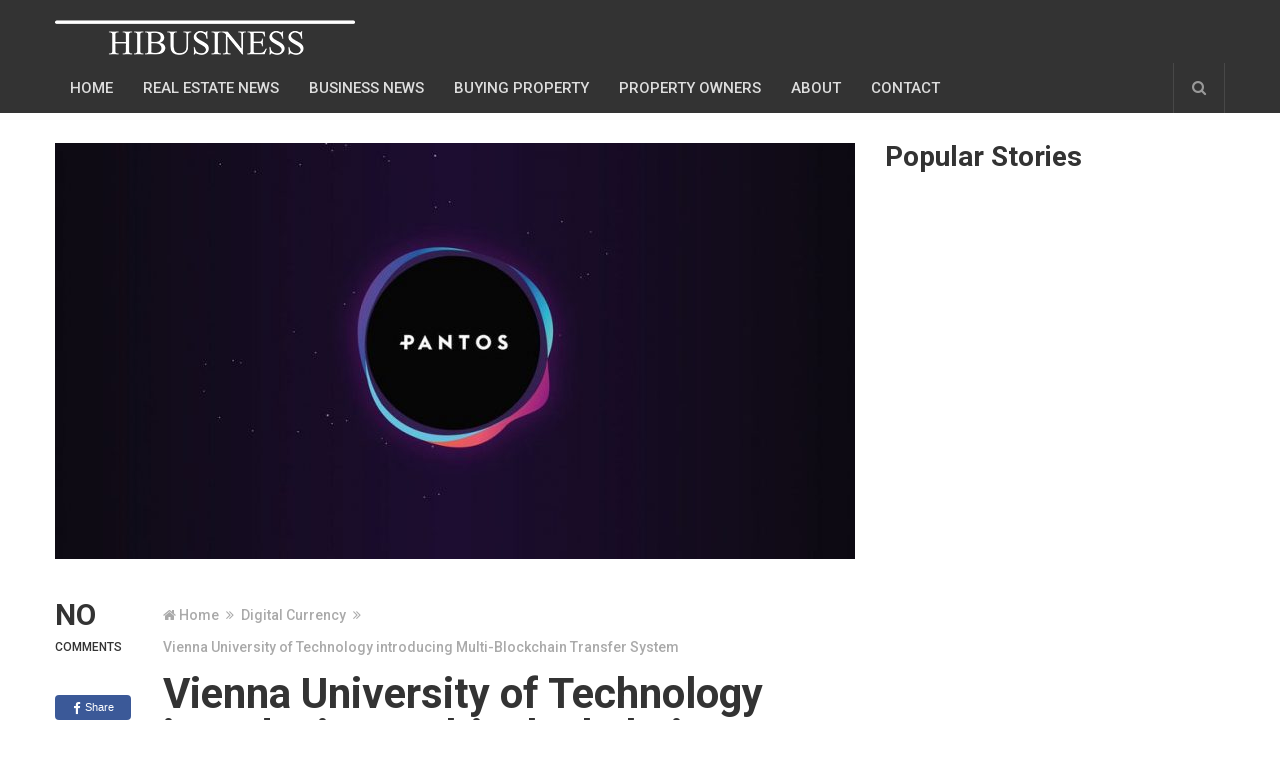

--- FILE ---
content_type: text/html; charset=UTF-8
request_url: https://hibusiness.ca/2018/03/16/vienna-university-of-technology-introducing-multi-blockchain-transfer-system/
body_size: 13656
content:
<!DOCTYPE html>
<html class="no-js" lang="en-US" prefix="og: https://ogp.me/ns#">
<head itemscope itemtype="http://schema.org/WebSite">
	<meta charset="UTF-8">
	<!-- Always force latest IE rendering engine (even in intranet) & Chrome Frame -->
	<!--[if IE ]>
	<meta http-equiv="X-UA-Compatible" content="IE=edge,chrome=1">
	<![endif]-->
	<link rel="profile" href="http://gmpg.org/xfn/11"/>
	
        
        
        
                    <meta name="viewport" content="width=device-width, initial-scale=1">
            <meta name="apple-mobile-web-app-capable" content="yes">
            <meta name="apple-mobile-web-app-status-bar-style" content="black">
        
        
        <meta itemprop="name" content="HiBusiness"/>
        <meta itemprop="url" content="https://hibusiness.ca"/>

                                                <meta itemprop="creator accountablePerson" content="Patience Loum"/>
                    	<link rel="pingback" href="https://hibusiness.ca/xmlrpc.php"/>
	<title>Vienna University of Technology introducing Multi-Blockchain Transfer System | HiBusiness</title>

		<!-- All in One SEO 4.1.3.4 -->
		<meta name="description" content="In a report according to Cointelegraph auf Deutsch on March 7, an Australian platform for cryptocurrencies named Bitpanda is in partners with the Vienna University of Technology to create an open-source platform called “Pantos” for real-time arbitrage trading between different Blockchain Tokens. In partnership with the Vienna University of Technology, researchers from the Research Institute for Future Cryptoeconomics (RIAT) in Austria are also participating in the project. This platform dubbed “Pantos” and is looking forward to solving the problems if the increasing fragmentation of Blockchain tokens and to allow “worthwhile transfers of tokens over several blockchains” for the first time,"/>
		<link rel="canonical" href="https://hibusiness.ca/2018/03/16/vienna-university-of-technology-introducing-multi-blockchain-transfer-system/"/>
		<meta property="og:site_name" content="HiBusiness | Canada&#039;s Business and Real Estate News Magazine"/>
		<meta property="og:type" content="article"/>
		<meta property="og:title" content="Vienna University of Technology introducing Multi-Blockchain Transfer System | HiBusiness"/>
		<meta property="og:description" content="In a report according to Cointelegraph auf Deutsch on March 7, an Australian platform for cryptocurrencies named Bitpanda is in partners with the Vienna University of Technology to create an open-source platform called “Pantos” for real-time arbitrage trading between different Blockchain Tokens. In partnership with the Vienna University of Technology, researchers from the Research Institute for Future Cryptoeconomics (RIAT) in Austria are also participating in the project. This platform dubbed “Pantos” and is looking forward to solving the problems if the increasing fragmentation of Blockchain tokens and to allow “worthwhile transfers of tokens over several blockchains” for the first time,"/>
		<meta property="og:url" content="https://hibusiness.ca/2018/03/16/vienna-university-of-technology-introducing-multi-blockchain-transfer-system/"/>
		<meta property="article:published_time" content="2018-03-16T16:27:47Z"/>
		<meta property="article:modified_time" content="2018-03-16T16:27:47Z"/>
		<meta name="twitter:card" content="summary"/>
		<meta name="twitter:domain" content="hibusiness.ca"/>
		<meta name="twitter:title" content="Vienna University of Technology introducing Multi-Blockchain Transfer System | HiBusiness"/>
		<meta name="twitter:description" content="In a report according to Cointelegraph auf Deutsch on March 7, an Australian platform for cryptocurrencies named Bitpanda is in partners with the Vienna University of Technology to create an open-source platform called “Pantos” for real-time arbitrage trading between different Blockchain Tokens. In partnership with the Vienna University of Technology, researchers from the Research Institute for Future Cryptoeconomics (RIAT) in Austria are also participating in the project. This platform dubbed “Pantos” and is looking forward to solving the problems if the increasing fragmentation of Blockchain tokens and to allow “worthwhile transfers of tokens over several blockchains” for the first time,"/>
		<script type="application/ld+json" class="aioseo-schema">
			{"@context":"https:\/\/schema.org","@graph":[{"@type":"WebSite","@id":"https:\/\/hibusiness.ca\/#website","url":"https:\/\/hibusiness.ca\/","name":"HiBusiness","description":"Canada's Business and Real Estate News Magazine","publisher":{"@id":"https:\/\/hibusiness.ca\/#organization"}},{"@type":"Organization","@id":"https:\/\/hibusiness.ca\/#organization","name":"HiBusiness","url":"https:\/\/hibusiness.ca\/"},{"@type":"BreadcrumbList","@id":"https:\/\/hibusiness.ca\/2018\/03\/16\/vienna-university-of-technology-introducing-multi-blockchain-transfer-system\/#breadcrumblist","itemListElement":[{"@type":"ListItem","@id":"https:\/\/hibusiness.ca\/#listItem","position":"1","item":{"@type":"WebPage","@id":"https:\/\/hibusiness.ca\/","name":"Home","description":"Get the latest Canada Real Estate News and Scoops from Expert Estate Agents from top cities like Toronto, Vancouver, Ottawa, Montreal, Calgary, Edmonton, Victoria and...","url":"https:\/\/hibusiness.ca\/"},"nextItem":"https:\/\/hibusiness.ca\/2018\/#listItem"},{"@type":"ListItem","@id":"https:\/\/hibusiness.ca\/2018\/#listItem","position":"2","item":{"@type":"WebPage","@id":"https:\/\/hibusiness.ca\/2018\/","name":"2018","url":"https:\/\/hibusiness.ca\/2018\/"},"nextItem":"https:\/\/hibusiness.ca\/2018\/03\/#listItem","previousItem":"https:\/\/hibusiness.ca\/#listItem"},{"@type":"ListItem","@id":"https:\/\/hibusiness.ca\/2018\/03\/#listItem","position":"3","item":{"@type":"WebPage","@id":"https:\/\/hibusiness.ca\/2018\/03\/","name":"March","url":"https:\/\/hibusiness.ca\/2018\/03\/"},"nextItem":"https:\/\/hibusiness.ca\/2018\/03\/16\/#listItem","previousItem":"https:\/\/hibusiness.ca\/2018\/#listItem"},{"@type":"ListItem","@id":"https:\/\/hibusiness.ca\/2018\/03\/16\/#listItem","position":"4","item":{"@type":"WebPage","@id":"https:\/\/hibusiness.ca\/2018\/03\/16\/","name":"16","url":"https:\/\/hibusiness.ca\/2018\/03\/16\/"},"nextItem":"https:\/\/hibusiness.ca\/2018\/03\/16\/vienna-university-of-technology-introducing-multi-blockchain-transfer-system\/#listItem","previousItem":"https:\/\/hibusiness.ca\/2018\/03\/#listItem"},{"@type":"ListItem","@id":"https:\/\/hibusiness.ca\/2018\/03\/16\/vienna-university-of-technology-introducing-multi-blockchain-transfer-system\/#listItem","position":"5","item":{"@type":"WebPage","@id":"https:\/\/hibusiness.ca\/2018\/03\/16\/vienna-university-of-technology-introducing-multi-blockchain-transfer-system\/","name":"Vienna University of Technology introducing Multi-Blockchain Transfer System","description":"In a report according to Cointelegraph auf Deutsch on March 7, an Australian platform for cryptocurrencies named Bitpanda is in partners with the Vienna University of Technology to create an open-source platform called \u201cPantos\u201d for real-time arbitrage trading between different Blockchain Tokens. In partnership with the Vienna University of Technology, researchers from the Research Institute for Future Cryptoeconomics (RIAT) in Austria are also participating in the project. This platform dubbed \u201cPantos\u201d and is looking forward to solving the problems if the increasing fragmentation of Blockchain tokens and to allow \u201cworthwhile transfers of tokens over several blockchains\u201d for the first time,","url":"https:\/\/hibusiness.ca\/2018\/03\/16\/vienna-university-of-technology-introducing-multi-blockchain-transfer-system\/"},"previousItem":"https:\/\/hibusiness.ca\/2018\/03\/16\/#listItem"}]},{"@type":"Person","@id":"https:\/\/hibusiness.ca\/author\/patience\/#author","url":"https:\/\/hibusiness.ca\/author\/patience\/","name":"Patience Loum","image":{"@type":"ImageObject","@id":"https:\/\/hibusiness.ca\/2018\/03\/16\/vienna-university-of-technology-introducing-multi-blockchain-transfer-system\/#authorImage","url":"https:\/\/secure.gravatar.com\/avatar\/ce37e5b443e668542f36de331f11eb25?s=96&d=mm&r=g","width":"96","height":"96","caption":"Patience Loum"}},{"@type":"WebPage","@id":"https:\/\/hibusiness.ca\/2018\/03\/16\/vienna-university-of-technology-introducing-multi-blockchain-transfer-system\/#webpage","url":"https:\/\/hibusiness.ca\/2018\/03\/16\/vienna-university-of-technology-introducing-multi-blockchain-transfer-system\/","name":"Vienna University of Technology introducing Multi-Blockchain Transfer System | HiBusiness","description":"In a report according to Cointelegraph auf Deutsch on March 7, an Australian platform for cryptocurrencies named Bitpanda is in partners with the Vienna University of Technology to create an open-source platform called \u201cPantos\u201d for real-time arbitrage trading between different Blockchain Tokens. In partnership with the Vienna University of Technology, researchers from the Research Institute for Future Cryptoeconomics (RIAT) in Austria are also participating in the project. This platform dubbed \u201cPantos\u201d and is looking forward to solving the problems if the increasing fragmentation of Blockchain tokens and to allow \u201cworthwhile transfers of tokens over several blockchains\u201d for the first time,","inLanguage":"en-US","isPartOf":{"@id":"https:\/\/hibusiness.ca\/#website"},"breadcrumb":{"@id":"https:\/\/hibusiness.ca\/2018\/03\/16\/vienna-university-of-technology-introducing-multi-blockchain-transfer-system\/#breadcrumblist"},"author":"https:\/\/hibusiness.ca\/author\/patience\/#author","creator":"https:\/\/hibusiness.ca\/author\/patience\/#author","image":{"@type":"ImageObject","@id":"https:\/\/hibusiness.ca\/#mainImage","url":"https:\/\/hibusiness.ca\/wp-content\/uploads\/2018\/03\/1_m4ulH_JAJyoXYHn2j0WRLg.jpeg","width":"1200","height":"511"},"primaryImageOfPage":{"@id":"https:\/\/hibusiness.ca\/2018\/03\/16\/vienna-university-of-technology-introducing-multi-blockchain-transfer-system\/#mainImage"},"datePublished":"2018-03-16T16:27:47+00:00","dateModified":"2018-03-16T16:27:47+00:00"},{"@type":"Article","@id":"https:\/\/hibusiness.ca\/2018\/03\/16\/vienna-university-of-technology-introducing-multi-blockchain-transfer-system\/#article","name":"Vienna University of Technology introducing Multi-Blockchain Transfer System | HiBusiness","description":"In a report according to Cointelegraph auf Deutsch on March 7, an Australian platform for cryptocurrencies named Bitpanda is in partners with the Vienna University of Technology to create an open-source platform called \u201cPantos\u201d for real-time arbitrage trading between different Blockchain Tokens. In partnership with the Vienna University of Technology, researchers from the Research Institute for Future Cryptoeconomics (RIAT) in Austria are also participating in the project. This platform dubbed \u201cPantos\u201d and is looking forward to solving the problems if the increasing fragmentation of Blockchain tokens and to allow \u201cworthwhile transfers of tokens over several blockchains\u201d for the first time,","headline":"Vienna University of Technology introducing Multi-Blockchain Transfer System","author":{"@id":"https:\/\/hibusiness.ca\/author\/patience\/#author"},"publisher":{"@id":"https:\/\/hibusiness.ca\/#organization"},"datePublished":"2018-03-16T16:27:47+00:00","dateModified":"2018-03-16T16:27:47+00:00","articleSection":"Digital Currency","mainEntityOfPage":{"@id":"https:\/\/hibusiness.ca\/2018\/03\/16\/vienna-university-of-technology-introducing-multi-blockchain-transfer-system\/#webpage"},"isPartOf":{"@id":"https:\/\/hibusiness.ca\/2018\/03\/16\/vienna-university-of-technology-introducing-multi-blockchain-transfer-system\/#webpage"},"image":{"@type":"ImageObject","@id":"https:\/\/hibusiness.ca\/#articleImage","url":"https:\/\/hibusiness.ca\/wp-content\/uploads\/2018\/03\/1_m4ulH_JAJyoXYHn2j0WRLg.jpeg","width":"1200","height":"511"}}]}
		</script>
		<!-- All in One SEO -->

<script type="text/javascript">document.documentElement.className=document.documentElement.className.replace(/\bno-js\b/,'js');</script><link rel='dns-prefetch' href='//secure.gravatar.com'/>
<link rel='dns-prefetch' href='//s.w.org'/>
<link rel="alternate" type="application/rss+xml" title="HiBusiness &raquo; Feed" href="https://hibusiness.ca/feed/"/>
<link rel="alternate" type="application/rss+xml" title="HiBusiness &raquo; Comments Feed" href="https://hibusiness.ca/comments/feed/"/>
<link rel="alternate" type="application/rss+xml" title="HiBusiness &raquo; Vienna University of Technology introducing Multi-Blockchain Transfer System Comments Feed" href="https://hibusiness.ca/2018/03/16/vienna-university-of-technology-introducing-multi-blockchain-transfer-system/feed/"/>
		<script type="text/javascript">window._wpemojiSettings={"baseUrl":"https:\/\/s.w.org\/images\/core\/emoji\/12.0.0-1\/72x72\/","ext":".png","svgUrl":"https:\/\/s.w.org\/images\/core\/emoji\/12.0.0-1\/svg\/","svgExt":".svg","source":{"concatemoji":"https:\/\/hibusiness.ca\/wp-includes\/js\/wp-emoji-release.min.js"}};!function(e,a,t){var n,r,o,i=a.createElement("canvas"),p=i.getContext&&i.getContext("2d");function s(e,t){var a=String.fromCharCode;p.clearRect(0,0,i.width,i.height),p.fillText(a.apply(this,e),0,0);e=i.toDataURL();return p.clearRect(0,0,i.width,i.height),p.fillText(a.apply(this,t),0,0),e===i.toDataURL()}function c(e){var t=a.createElement("script");t.src=e,t.defer=t.type="text/javascript",a.getElementsByTagName("head")[0].appendChild(t)}for(o=Array("flag","emoji"),t.supports={everything:!0,everythingExceptFlag:!0},r=0;r<o.length;r++)t.supports[o[r]]=function(e){if(!p||!p.fillText)return!1;switch(p.textBaseline="top",p.font="600 32px Arial",e){case"flag":return s([127987,65039,8205,9895,65039],[127987,65039,8203,9895,65039])?!1:!s([55356,56826,55356,56819],[55356,56826,8203,55356,56819])&&!s([55356,57332,56128,56423,56128,56418,56128,56421,56128,56430,56128,56423,56128,56447],[55356,57332,8203,56128,56423,8203,56128,56418,8203,56128,56421,8203,56128,56430,8203,56128,56423,8203,56128,56447]);case"emoji":return!s([55357,56424,55356,57342,8205,55358,56605,8205,55357,56424,55356,57340],[55357,56424,55356,57342,8203,55358,56605,8203,55357,56424,55356,57340])}return!1}(o[r]),t.supports.everything=t.supports.everything&&t.supports[o[r]],"flag"!==o[r]&&(t.supports.everythingExceptFlag=t.supports.everythingExceptFlag&&t.supports[o[r]]);t.supports.everythingExceptFlag=t.supports.everythingExceptFlag&&!t.supports.flag,t.DOMReady=!1,t.readyCallback=function(){t.DOMReady=!0},t.supports.everything||(n=function(){t.readyCallback()},a.addEventListener?(a.addEventListener("DOMContentLoaded",n,!1),e.addEventListener("load",n,!1)):(e.attachEvent("onload",n),a.attachEvent("onreadystatechange",function(){"complete"===a.readyState&&t.readyCallback()})),(n=t.source||{}).concatemoji?c(n.concatemoji):n.wpemoji&&n.twemoji&&(c(n.twemoji),c(n.wpemoji)))}(window,document,window._wpemojiSettings);</script>
		<style type="text/css">img.wp-smiley,img.emoji{display:inline!important;border:none!important;box-shadow:none!important;height:1em!important;width:1em!important;margin:0 .07em!important;vertical-align:-.1em!important;background:none!important;padding:0!important}</style>
	<link rel='stylesheet' id='wp-block-library-css' href='https://hibusiness.ca/wp-includes/css/dist/block-library/A.style.min.css.pagespeed.cf._93gOJAMuK.css' type='text/css' media='all'/>
<style id='wp-block-library-inline-css' type='text/css'>.has-text-align-justify{text-align:justify}</style>
<style id='cptch_stylesheet-css' media='all'>.cptch_block label{word-wrap:break-word}.cptch_block br{display:none!important}.cptch_label:hover{cursor:pointer}form input.cptch_input{padding-left:8px;padding-right:8px}.cptch_whitelist_message{font-style:italic;color:green;font-weight:normal!important}.cptch_block{display:block!important;width:100%;max-width:100%;box-sizing:border-box;word-spacing:normal!important;text-align:left}.cptch_title{display:block;word-wrap:break-word;padding-bottom:5px;clear:both}.cptch_wrap{display:table-row!important;position:relative;clear:both}.cptch_label,.cptch_reload_button_wrap{display:table-cell;margin:5px 0!important;vertical-align:middle;line-height:1}.cptch_time_limit_notice{display:none;color:red;font-size:12px}.cptch_span{display:inline-block;vertical-align:middle;line-height:1;position:relative}.cptch_recognition .cptch_span{margin-right:2px}.rtl .cptch_recognition .cptch_span{margin-right:0;margin-left:2px}.cptch_img{width:40px;max-width:40px!important;height:40px;top:0;z-index:1}.cptch_reload_button{width:2rem;height:2rem;font-size:2rem;margin:0 15px;vertical-align:text-bottom}.cptch_reload_button:before{vertical-align:text-bottom}.cptch_recognition .cptch_images_wrap{display:block;margin-bottom:3px}.rtl .cptch_block{direction:rtl;text-align:right}@media only screen and (max-width:782px ){.cptch_reload_button{width:48px;height:48px;font-size:48px}}</style>
<link rel='stylesheet' id='dashicons-css' href='https://hibusiness.ca/wp-includes/css/A.dashicons.min.css.pagespeed.cf.Zfe6btZDbd.css' type='text/css' media='all'/>
<style id='cptch_desktop_style-css' media='all'>.cptch_ajax_wrap{color:red}.cptch_img:hover{cursor:default;position:relative;z-index:10;-webkit-transition:300ms ease-in-out;-moz-transition:300ms ease-in-out;-o-transition:300ms ease-in-out;transition:300ms ease-in-out}.cptch_left:hover{-webkit-transform:translateX(100%) scale(3,3);-moz-transform:translateX(100%) scale(3,3);-o-transform:translateX(100%) scale(3,3);-ms-transform:translateX(100%) scale(3,3);transform:translateX(100%) scale(3,3)}.cptch_right:hover{-webkit-transform:translateX(-100%) scale(3,3);-moz-transform:translateX(-100%) scale(3,3);-ms-transform:translateX(-100%) scale(3,3);-o-transform:translateX(-100%) scale(3,3);transform:translateX(-100%) scale(3,3)}.cptch_center:hover{-webkit-transform:scale(3,3);-moz-transform:scale(3,3);-o-transform:scale(3,3);-ms-transform:scale(3,3);transform:scale(3,3)}.cptch_reload_button:hover{cursor:pointer;opacity:.7}.cptch_reload_button.cptch_active{opacity:.7;animation:cptch_rotation 800ms infinite linear;-webkit-animation:cptch_rotation 800ms infinite linear}@-webkit-keyframes cptch_rotation {
	0% {-webkit-transform: rotate(0deg);}
	100% {-webkit-transform: rotate(359deg);}
}@-moz-keyframes cptch_rotation {
	0% {-webkit-transform: rotate(0deg);}
	100% {-webkit-transform: rotate(359deg);}
}@-o-keyframes cptch_rotation {
	0% {-webkit-transform: rotate(0deg);}
	100% {-webkit-transform: rotate(359deg);}
}@keyframes cptch_rotation {
	0% {transform: rotate(0deg);}
	100% {transform: rotate(359deg);}
}</style>
<style id='contact-form-7-css' media='all'>div.wpcf7 .screen-reader-response{position:absolute;overflow:hidden;clip:rect(1px,1px,1px,1px);height:1px;width:1px;margin:0;padding:0;border:0}div.wpcf7-response-output{margin:2em .5em 1em;padding:.2em 1em;border:2px solid red}div.wpcf7-mail-sent-ok{border:2px solid #398f14}div.wpcf7-mail-sent-ng,div.wpcf7-aborted{border:2px solid red}div.wpcf7-spam-blocked{border:2px solid #ffa500}div.wpcf7-validation-errors,div.wpcf7-acceptance-missing{border:2px solid #f7e700}.wpcf7-form-control-wrap{position:relative}span.wpcf7-not-valid-tip{color:red;font-size:1em;font-weight:normal;display:block}.use-floating-validation-tip span.wpcf7-not-valid-tip{position:absolute;top:20%;left:20%;z-index:100;border:1px solid red;background:#fff;padding:.2em .8em}span.wpcf7-list-item{display:inline-block;margin:0 0 0 1em}span.wpcf7-list-item-label::before,span.wpcf7-list-item-label::after{content:" "}.wpcf7-display-none{display:none}div.wpcf7 .ajax-loader{visibility:hidden;display:inline-block;background-image:url(/wp-content/plugins/contact-form-7/images/ajax-loader.gif.pagespeed.ce.r5YrN3eaRD.gif);width:16px;height:16px;border:none;padding:0;margin:0 0 0 4px;vertical-align:middle}div.wpcf7 .ajax-loader.is-active{visibility:visible}div.wpcf7 div.ajax-error{display:none}div.wpcf7 .placeheld{color:#888}div.wpcf7 input[type="file"]{cursor:pointer}div.wpcf7 input[type="file"]:disabled{cursor:default}div.wpcf7 .wpcf7-submit:disabled{cursor:not-allowed}.wpcf7 input[type="url"],.wpcf7 input[type="email"],.wpcf7 input[type="tel"]{direction:ltr}</style>
<link rel='stylesheet' id='tmm-css' href='https://hibusiness.ca/wp-content/plugins/team-members/inc/css/A.tmm_style.css.pagespeed.cf.QwGRCHt11Y.css' type='text/css' media='all'/>
<link rel='stylesheet' id='newspaper-stylesheet-css' href='https://hibusiness.ca/wp-content/themes/hibusinessv1/A.style.css.pagespeed.cf.Wtg2pzWk_i.css' type='text/css' media='all'/>
<style id='newspaper-stylesheet-inline-css' type='text/css'>body{background-color:#fff;background-image:url(https://hibusiness.ca/wp-content/themes/hibusinessv1/images/xnobg.png.pagespeed.ic.zaZh-vXmDi.webp)}.pace .pace-progress,#mobile-menu-wrapper ul li a:hover,.post-info .thecategory{background:#3d8fe8}.single_post a,.sidebar .textwidget a,footer .textwidget a,.pnavigation2 a,.sidebar.c-4-12 a:hover,.copyrights a:hover,footer .widget li a:hover,.sidebar.c-4-12 a:hover,.related-posts a:hover,.title a:hover,.post-info a:hover,.comm,#tabber .inside li a:hover,.readMore a:hover,.fn a,a,a:hover,.latestPost .title a:hover,.theme-color,a#pull,#navigation ul ul li:hover>a,.single_post .breadcrumb a:hover{color:#3d8fe8}#commentform .form-submit input#submit,.contactform #submit,#move-to-top,.pagination a,#tabber ul.tabs li a.selected,.tagcloud a,.tagcloud a:hover .tab_count,#navigation ul .sfHover a,.reply a,.widget .wpt_widget_content .tab_title a,.widget .wp_review_tab_widget_content .tab_title a,.widget #wp-subscribe,.contact-form input[type="submit"],#load-posts a,#load-posts a.disabled,.latestPost-review-wrapper,.latestPost .review-type-circle.review-total-only,.post-image .review-type-circle.wp-review-show-total,.wpmm-thumbnail .review-total-only,.widget .review-total-only.small-thumb,.widget .wpt_widget_content #tags-tab-content ul li a,.recommended-post .recommended,.woocommerce a.button,.woocommerce-page a.button,.woocommerce button.button,.woocommerce-page button.button,.woocommerce input.button,.woocommerce-page input.button,.woocommerce #respond input#submit,.woocommerce-page #respond input#submit,.woocommerce #content input.button,.woocommerce-page #content input.button,.woocommerce nav.woocommerce-pagination ul li a,.woocommerce-page nav.woocommerce-pagination ul li a,.woocommerce #content nav.woocommerce-pagination ul li a,.woocommerce-page #content nav.woocommerce-pagination ul li a,.woocommerce .bypostauthor:after,#searchsubmit,.woocommerce nav.woocommerce-pagination ul li a:hover,.woocommerce-page nav.woocommerce-pagination ul li a:hover,.woocommerce #content nav.woocommerce-pagination ul li a:hover,.woocommerce-page #content nav.woocommerce-pagination ul li a:hover,.woocommerce nav.woocommerce-pagination ul li a:focus,.woocommerce-page nav.woocommerce-pagination ul li a:focus,.woocommerce #content nav.woocommerce-pagination ul li a:focus,.woocommerce-page #content nav.woocommerce-pagination ul li a:focus,.woocommerce #respond input#submit.alt,.woocommerce a.button.alt,.woocommerce button.button.alt,.woocommerce input.button.alt,.woocommerce-product-search input[type="submit"]{background-color:#3d8fe8;color:#fff!important}.main-header,#header .head-search #s,.head-search .fa-search{background-color:#333}.header-post-wrap{background-color:#eff2eb}footer{background-color:#333}.bypostauthor>div .comment-author .fn:after{content:"Author";position:relative;padding:1px 6px;margin-left:5px;background:#333;color:#fff;font-size:12px;line-height:18px;border-radius:3px}</style>
<link rel='stylesheet' id='fontawesome-css' href='https://hibusiness.ca/wp-content/themes/hibusinessv1/css/A.font-awesome.min.css.pagespeed.cf.s-FxoKZwz3.css' type='text/css' media='all'/>
<link rel='stylesheet' id='responsive-css' href='https://hibusiness.ca/wp-content/themes/hibusinessv1/css/A.responsive.css.pagespeed.cf.kHvbvMNCxk.css' type='text/css' media='all'/>
<link rel='stylesheet' id='jetpack_css-css' href='https://hibusiness.ca/wp-content/plugins/jetpack/css/A.jetpack.css.pagespeed.cf.8jgVxVIx7_.css' type='text/css' media='all'/>
<script type='text/javascript' src='https://hibusiness.ca/wp-includes/js/jquery/jquery.js.pagespeed.jm.gp20iU5FlU.js'></script>
<script type='text/javascript' src='https://hibusiness.ca/wp-includes/js/jquery/jquery-migrate.min.js.pagespeed.jm.C2obERNcWh.js'></script>
<script type='text/javascript'>//<![CDATA[
var mts_customscript={"responsive":"1","nav_menu":"secondary","ajax_url":"https:\/\/hibusiness.ca\/wp-admin\/admin-ajax.php"};
//]]></script>
<script type='text/javascript' async="async" src='https://hibusiness.ca/wp-content/themes/hibusinessv1/js/customscript.js.pagespeed.jm.WsQV1xApYZ.js'></script>
<script type='text/javascript' src='https://hibusiness.ca/wp-content/themes/hibusinessv1/js/waypoints.min.js.pagespeed.jm.dSqCDIpWWb.js'></script>
<link rel='https://api.w.org/' href='https://hibusiness.ca/wp-json/'/>
<link rel="EditURI" type="application/rsd+xml" title="RSD" href="https://hibusiness.ca/xmlrpc.php?rsd"/>
<link rel="wlwmanifest" type="application/wlwmanifest+xml" href="https://hibusiness.ca/wp-includes/wlwmanifest.xml"/> 
<link rel='prev' title='How To Remain Safe From Bitcoin Criminals' href='https://hibusiness.ca/2018/03/16/how-to-remain-safe-from-bitcoin-criminals/'/>
<link rel='next' title='With Support From Twitter CEO, Lightning Labs Introduces Beta' href='https://hibusiness.ca/2018/03/16/with-support-from-twitter-ceo-lightning-labs-introduces-beta/'/>

<link rel='shortlink' href='https://wp.me/p7kP20-6hs'/>
<link rel="alternate" type="application/json+oembed" href="https://hibusiness.ca/wp-json/oembed/1.0/embed?url=https%3A%2F%2Fhibusiness.ca%2F2018%2F03%2F16%2Fvienna-university-of-technology-introducing-multi-blockchain-transfer-system%2F"/>
<link rel="alternate" type="text/xml+oembed" href="https://hibusiness.ca/wp-json/oembed/1.0/embed?url=https%3A%2F%2Fhibusiness.ca%2F2018%2F03%2F16%2Fvienna-university-of-technology-introducing-multi-blockchain-transfer-system%2F&#038;format=xml"/>
        <script type="text/javascript" async defer data-pin-color="red" data-pin-height="28" data-pin-hover="true">//<![CDATA[
!(function(a,b,c){var d,e,f;(f="PIN_"+~~(new Date().getTime()/864e5)),a[f]||((a[f]=!0),a.setTimeout(function(){(d=b.getElementsByTagName("SCRIPT")[0]),(e=b.createElement("SCRIPT")),(e.type="text/javascript"),(e.async=!0),(e.src=c),d.parentNode.insertBefore(e,d);},10));})(window,document,"//assets.pinterest.com/js/pinit_main.js");
//]]></script>
<link rel='dns-prefetch' href='//v0.wordpress.com'/>
<style type='text/css'>img#wpstats{display:none}</style><link href="//fonts.googleapis.com/css?family=Roboto:500|Roboto:700|PT+Serif:normal&amp;subset=latin" rel="stylesheet" type="text/css">
<style type="text/css">#header,.menu li,.menu li a,a#pull{font-family:'Roboto';font-weight:500;font-size:15px;color:#ddd}.latestPost .title a,.reply a,.widget .post-title,.pagination,.woocommerce-pagination,#load-posts,.popular-category a,.ajax-search-results li a{font-family:'Roboto';font-weight:500;font-size:24px;color:#333}#tab-group a{font-family:'Roboto';font-weight:700;font-size:14px;color:#555;text-transform:uppercase}.single-title{font-family:'Roboto';font-weight:700;font-size:42px;color:#333}body{font-family:'PT Serif';font-weight:normal;font-size:19px;color:#575757}#sidebars .widget{font-family:'Roboto';font-weight:500;font-size:15px;color:#333}footer{font-family:'Roboto';font-weight:500;font-size:15px;color:#aaa}.post-info,.category-head,.left-comment,.ago,#searchform #s,.tagcloud,.recommended-post,.breadcrumb,.latestPost-review-wrapper{font-family:'Roboto';font-weight:500;font-size:12px;color:#333}h1,.write-for-us a,.fn,#commentform input#submit,.contact-form input[type="submit"]{font-family:'Roboto';font-weight:700;font-size:42px;color:#333}h2{font-family:'Roboto';font-weight:700;font-size:36px;color:#333}h3{font-family:'Roboto';font-weight:700;font-size:32px;color:#333}h4{font-family:'Roboto';font-weight:700;font-size:28px;color:#333}h5{font-family:'Roboto';font-weight:700;font-size:24px;color:#333}h6{font-family:'Roboto';font-weight:700;font-size:20px;color:#333}</style>
<script type="application/ld+json">
{
    "@context": "http://schema.org",
    "@type": "BlogPosting",
    "mainEntityOfPage": {
        "@type": "WebPage",
        "@id": "https://hibusiness.ca/2018/03/16/vienna-university-of-technology-introducing-multi-blockchain-transfer-system/"
    },
    "headline": "Vienna University of Technology introducing Multi-Blockchain Transfer System | HiBusiness",
    "image": {
        "@type": "ImageObject",
        "url": "https://hibusiness.ca/wp-content/uploads/2018/03/1_m4ulH_JAJyoXYHn2j0WRLg.jpeg",
        "width": 1200,
        "height": 511
    },
    "datePublished": "2018-03-16T16:27:47+0000",
    "dateModified": "2018-03-16T16:27:47+0000",
    "author": {
        "@type": "Person",
        "name": "Patience Loum"
    },
    "publisher": {
        "@type": "Organization",
        "name": "HiBusiness",
        "logo": {
            "@type": "ImageObject",
            "url": "http://hibusiness.ca/wp-content/uploads/2016/08/hibusiness-logo-copy-1.png",
            "width": 300,
            "height": 51
        }
    },
    "description": "In a report according to Cointelegraph auf Deutsch on March 7, an Australian platform for cryptocurrencies nam"
}
</script>
<meta name="generator" content="Powered by Visual Composer - drag and drop page builder for WordPress."/>
<!--[if lte IE 9]><link rel="stylesheet" type="text/css" href="https://hibusiness.ca/wp-content/plugins/js_composer/assets/css/vc_lte_ie9.min.css" media="screen"><![endif]--><!--[if IE  8]><link rel="stylesheet" type="text/css" href="https://hibusiness.ca/wp-content/plugins/js_composer/assets/css/vc-ie8.min.css" media="screen"><![endif]--><noscript><style type="text/css">.wpb_animate_when_almost_visible{opacity:1}</style></noscript>	<script async src="https://pagead2.googlesyndication.com/pagead/js/adsbygoogle.js?client=ca-pub-3521724249133387" crossorigin="anonymous"></script>
</head>
<body id="blog" class="post-template-default single single-post postid-24146 single-format-standard main wpb-js-composer js-comp-ver-4.9 vc_responsive" itemscope itemtype="http://schema.org/WebPage">
			<header id="site-header" class="main-header" role="banner" itemscope itemtype="http://schema.org/WPHeader">
			<div class="container">
				<div id="header">
					<div class="logo-wrap">
														
															<h2 id="logo" class="image-logo" itemprop="headline">
									<a href="https://hibusiness.ca"><img src="http://hibusiness.ca/wp-content/uploads/2016/08/hibusiness-logo-copy-1.png" alt="HiBusiness" width="300" height="51"></a>
								</h2><!-- END #logo -->
																		</div>
					
							
						<div class="secondary-navigation" role="navigation" itemscope itemtype="http://schema.org/SiteNavigationElement">
							<a href="#" id="pull" class="toggle-mobile-menu">Menu</a>
															<nav id="navigation" class="navigation clearfix mobile-menu-wrapper">
																			<ul id="menu-main-menu" class="menu clearfix"><li id="menu-item-5372" class="menu-item menu-item-type-custom menu-item-object-custom menu-item-home menu-item-5372"><a href="https://hibusiness.ca/">Home</a></li>
<li id="menu-item-3997" class="menu-item menu-item-type-taxonomy menu-item-object-category menu-item-3997"><a href="https://hibusiness.ca/category/news/real-estate-news/">Real Estate News</a></li>
<li id="menu-item-3998" class="menu-item menu-item-type-taxonomy menu-item-object-category menu-item-3998"><a href="https://hibusiness.ca/category/news/business-news/">Business news</a></li>
<li id="menu-item-3999" class="menu-item menu-item-type-taxonomy menu-item-object-category menu-item-3999"><a href="https://hibusiness.ca/category/buying-property/">Buying Property</a></li>
<li id="menu-item-4001" class="menu-item menu-item-type-taxonomy menu-item-object-category menu-item-4001"><a href="https://hibusiness.ca/category/property-owners/">Property Owners</a></li>
<li id="menu-item-88" class="menu-item menu-item-type-post_type menu-item-object-page menu-item-88"><a href="https://hibusiness.ca/about/">About</a></li>
<li id="menu-item-86" class="menu-item menu-item-type-post_type menu-item-object-page menu-item-86"><a href="https://hibusiness.ca/contact/">Contact</a></li>
</ul>																	</nav>
													</div>  
					  

											<div class="head-search">
							<i class="fa fa-search search-trigger"></i>
							<form method="get" id="searchform" class="search-form" action="https://hibusiness.ca" _lpchecked="1">
	<fieldset>
		<input type="text" name="s" id="s" value="" placeholder="Search the site"/>
		<button id="search-image" class="sbutton" type="submit" value="">
	    		<i class="fa fa-search"></i>
	    	</button>
	</fieldset>
</form>						</div>
										
					
				</div><!--#header-->
			</div><!--.container-->
		</header>				       
		
	
		<div class="header-post-wrap">    
            <!-- Start Header Posts -->
        
        </div>
<div class="main-container">
	<div id="page" class="single clearfix">
		<article class="article">
							<meta content="https://hibusiness.ca/wp-content/uploads/2018/03/1_m4ulH_JAJyoXYHn2j0WRLg.jpeg"/>
						<div id="content_box">
									<div id="post-24146" class="g post post-24146 type-post status-publish format-standard has-post-thumbnail hentry category-digital-currency has_thumb">
						
									<div class="single_post">
																						<div class="post-image post-image-left">
												    <div class="featured-thumbnail"><img width="800" height="416" src="https://hibusiness.ca/wp-content/uploads/2018/03/1_m4ulH_JAJyoXYHn2j0WRLg-800x416.jpeg" class="attachment-newspaper-featuredfull size-newspaper-featuredfull wp-post-image" alt="" title=""/></div>												    												</div>
																					<div class="post-single-content-wrap">
																							<div id="left-share">
													<div id="left-share-inner">
														<div class="left-comment"><span>no</span> comments</div>
														    		<!-- Start Share Buttons -->
    		<div class="shareit ">
                                <!-- Facebook -->
                <span class="share-item facebookbtn">
                    <div id="fb-root"></div>
                    <div class="fb-like" data-send="false" data-layout="button_count" data-width="150" data-show-faces="false"></div>
                </span>
                            <!-- Facebook -->
                <span class="share-item facebooksharebtn">
                    <a href="//www.facebook.com/share.php?m2w&s=100&p[url]=https%3A%2F%2Fhibusiness.ca%2F2018%2F03%2F16%2Fvienna-university-of-technology-introducing-multi-blockchain-transfer-system%2F&p[images][0]=https://hibusiness.ca/wp-content/uploads/2018/03/1_m4ulH_JAJyoXYHn2j0WRLg-800x416.jpeg&p[title]=Vienna University of Technology introducing Multi-Blockchain Transfer System" class="single-social"><i class="fa fa-facebook"></i> Share</a>

                </span>
                            <!-- Twitter -->
                <span class="share-item twitterbutton">
                                        <a href="https://twitter.com/intent/tweet?original_referer=https%3A%2F%2Fhibusiness.ca%2F2018%2F03%2F16%2Fvienna-university-of-technology-introducing-multi-blockchain-transfer-system%2F&text=Vienna University of Technology introducing Multi-Blockchain Transfer System&url=https%3A%2F%2Fhibusiness.ca%2F2018%2F03%2F16%2Fvienna-university-of-technology-introducing-multi-blockchain-transfer-system%2F" class="single-social"><i class="fa fa-twitter"></i> Tweet</a>
                </span>
                            <!-- GPlus -->
                <span class="share-item gplusbtn">
                    <!-- <g:plusone size="medium"></g:plusone> -->
                    <a href="//plus.google.com/share?url=https%3A%2F%2Fhibusiness.ca%2F2018%2F03%2F16%2Fvienna-university-of-technology-introducing-multi-blockchain-transfer-system%2F" class="single-social"><i class="fa fa-google-plus"></i> Share</a>
                </span>
                            <!-- Pinterest -->
                <span class="share-item pinbtn">
                    <a href="//pinterest.com/pin/create/button/?url=https%3A%2F%2Fhibusiness.ca%2F2018%2F03%2F16%2Fvienna-university-of-technology-introducing-multi-blockchain-transfer-system%2F + '&media=https://hibusiness.ca/wp-content/uploads/2018/03/1_m4ulH_JAJyoXYHn2j0WRLg-800x416.jpeg&description=Vienna University of Technology introducing Multi-Blockchain Transfer System" class="single-social"><i class="fa fa-pinterest-p"></i> Pin it</a>

                </span>
                            <!--Linkedin -->
                <span class="share-item linkedinbtn">
                    <a href="//www.linkedin.com/shareArticle?mini=true&url=https%3A%2F%2Fhibusiness.ca%2F2018%2F03%2F16%2Fvienna-university-of-technology-introducing-multi-blockchain-transfer-system%2F&title=Vienna University of Technology introducing Multi-Blockchain Transfer System&source=url" class="single-social"><i class="fa fa-linkedin"></i> Share</a>
                </span>
                            <!-- Stumble -->
                <span class="share-item stumblebtn">
                    <a href="http://www.stumbleupon.com/submit?url=https%3A%2F%2Fhibusiness.ca%2F2018%2F03%2F16%2Fvienna-university-of-technology-introducing-multi-blockchain-transfer-system%2F&title=Vienna University of Technology introducing Multi-Blockchain Transfer System" class="single-social"><i class="fa fa-stumbleupon"></i> Stumble</a>
                </span>
                            <!-- Email -->
                <span class="share-item emailbtn">
                    <a href="mailto:?Subject=Vienna University of Technology introducing Multi-Blockchain Transfer System&Body=I%20saw%20this%20and%20thought%20of%20you!%20 https%3A%2F%2Fhibusiness.ca%2F2018%2F03%2F16%2Fvienna-university-of-technology-introducing-multi-blockchain-transfer-system%2F" class="single-social"><i class="fa fa-envelope"></i> Email</a>
                </span>
                		</div>
    		<!-- end Share Buttons -->
    														</div>
												</div>
																						<div class="post-single-content box mark-links entry-content">
																								<div class="breadcrumb" xmlns:v="http://rdf.data-vocabulary.org/#"><div><i class="fa fa-home"></i></div> <div typeof="v:Breadcrumb" class="root"><a rel="v:url" property="v:title" href="https://hibusiness.ca">Home</a></div><div class="breadcrumb-icon"><i class="fa fa-angle-double-right"></i></div><div typeof="v:Breadcrumb"><a href="https://hibusiness.ca/category/digital-currency/" rel="v:url" property="v:title">Digital Currency</a></div><div class="breadcrumb-icon"><i class="fa fa-angle-double-right"></i></div><div><span>Vienna University of Technology introducing Multi-Blockchain Transfer System</span></div></div>
																								<header>
													<h1 class="title single-title entry-title">Vienna University of Technology introducing Multi-Blockchain Transfer System</h1>
																<div class="post-info">
                                <span class="theauthor"><span>By <a href="https://hibusiness.ca/author/patience/" title="Posts by Patience Loum" rel="author">Patience Loum</a></span></span>
                            <span class="thetime date updated"><span>March 16, 2018</span></span>
                            <span class="thecategory" style="background: ;"><a href="https://hibusiness.ca/category/digital-currency/" title="View all posts in Digital Currency">Digital Currency</a></span>
                            <span class="thecomment"><a href="https://hibusiness.ca/2018/03/16/vienna-university-of-technology-introducing-multi-blockchain-transfer-system/#respond" itemprop="interactionCount">No Comments</a></span>
            			</div>
														</header><!--.headline_area-->
																																							<div class="topad">
															<script async src="//pagead2.googlesyndication.com/pagead/js/adsbygoogle.js"></script>
<!-- HB Below Title -->
<ins class="adsbygoogle" style="display:inline-block;width:728px;height:90px" data-ad-client="ca-pub-3521724249133387" data-ad-slot="1269094158"></ins>
<script>(adsbygoogle=window.adsbygoogle||[]).push({});</script>														</div>
																																					<div class="thecontent">
													<p>In a report according to Cointelegraph auf Deutsch on March 7, an Australian platform for cryptocurrencies named Bitpanda is in partners with the Vienna University of Technology to create an open-source platform called “Pantos” for real-time arbitrage trading between different Blockchain Tokens.</p>
<p>In partnership with the Vienna University of Technology, researchers from the Research Institute for Future Cryptoeconomics (RIAT) in Austria are also participating in the project.</p>
<p>This platform dubbed “Pantos” and is looking forward to solving the problems if the increasing fragmentation of Blockchain tokens and to allow “worthwhile transfers of tokens over several blockchains” for the first time, announced Bitpanda in its press release on Wednesday, March 7.</p>
<p>According to reports, the Pantos system will be financed by using an Initial Coin Offering (ICO) limited to 1500 BTC (about $14.8 mln at press time) for a new token called PAN. The ICO will not serve to fund a new startup, but to finance the development of technology which afterward can be freely used through open source licenses.</p>
<p>Pantos will initially be launched on the Ethereum platform. Support for the cryptocurrencies Bitcoin, Litecoin, Lisk, Komodo, and Wave will follow shortly thereafter.</p>
<p>“Pantos is not the first Blockchain-based project for Vienna University of Technology. At the end of November 2017, in a project called &#8220;Ethertrust&#8221;, the research group &#8220;Security and Privacy&#8221; led by Professor Matteo Maffei published work that improves the security of Smart Contracts for the cryptocurrency Ethereum.”</p>

<script type="text/javascript">jQuery(document).ready(function($){$.post('https://hibusiness.ca/wp-admin/admin-ajax.php',{action:'mts_view_count',id:'24146'});});</script>												</div>
																																				<!--Recommended for you -->
												    
            <!-- Start Recommended Posts -->
            <div class="recommended-posts"><div class="clear">                <article class="recommended-post">
                    <div class="recommended-post-img">
                        <a href="https://hibusiness.ca/2018/04/26/edge-wallet-establishes-bitcoin-cash/" title="Edge Wallet Establishes Bitcoin Cash" rel="nofollow" id="featured-thumbnail">
                            <div class="featured-thumbnail"><img width="370" height="208" src="https://hibusiness.ca/wp-content/uploads/2018/02/Airbitz-One-of-the-Most-Popular-Crypto-Wallet-Brands-Expands-into-Crypto-Security-as-Edge-805x527-370x208.jpg" class="attachment-newspaper-featured size-newspaper-featured wp-post-image" alt="" title=""/></div>                                                    </a>
                    </div>
                    <header>
                        <h4 class="recommended">Recommended For You</h4>                        <h2 class="title recommended-title"><a href="https://hibusiness.ca/2018/04/26/edge-wallet-establishes-bitcoin-cash/" title="Edge Wallet Establishes Bitcoin Cash">Edge Wallet Establishes Bitcoin Cash</a></h2>
                        <p><a href="https://hibusiness.ca/author/mnyan/" title="Posts by Mam Sait Nyan" rel="author">Mam Sait Nyan</a></p>
                    </header>
                </article><!--.post.excerpt-->
                </div></div>            <!-- .related-posts -->
        												
												<!--Author Box -->
																									<div class="postauthor">
														<img alt='' src='https://secure.gravatar.com/avatar/ce37e5b443e668542f36de331f11eb25?s=100&#038;d=mm&#038;r=g' srcset='https://secure.gravatar.com/avatar/ce37e5b443e668542f36de331f11eb25?s=200&#038;d=mm&#038;r=g 2x' class='avatar avatar-100 photo' height='100' width='100'/>														<h5 class="vcard"><a href="https://hibusiness.ca/author/patience/" rel="nofollow">patience</a></h5>

																												
														<p></p>
																												
													</div> 
																							</div><!--.post-single-content-->
										</div><!--.post-single-content-wrap-->
									</div><!--.single_post-->
																		<div class="related-wrap">
										<div class="related-left">
												
    		<!-- Start Related Posts -->
    		<div class="related-posts"><h4>Related Posts</h4><div class="clear">    			<article class="latestPost excerpt  ">
                    <a href="https://hibusiness.ca/2018/08/09/academic-claims-bitcoin-mining-threatens-human-existence/" title="Academic Claims Bitcoin Mining Threatens Human Existence" rel="nofollow" id="featured-thumbnail">
                        <div class="featured-thumbnail"><img width="125" height="125" src="https://hibusiness.ca/wp-content/uploads/2018/08/Dr.-Jon-Truby-2-125x125.jpg" class="attachment-newspaper-widgetthumb size-newspaper-widgetthumb wp-post-image" alt="" title="" srcset="https://hibusiness.ca/wp-content/uploads/2018/08/Dr.-Jon-Truby-2-125x125.jpg 125w, https://hibusiness.ca/wp-content/uploads/2018/08/Dr.-Jon-Truby-2-150x150.jpg 150w, https://hibusiness.ca/wp-content/uploads/2018/08/Dr.-Jon-Truby-2-300x300.jpg 300w" sizes="(max-width: 125px) 100vw, 125px"/></div>                                            </a>
                    <header>
                        <h2 class="title front-view-title"><a href="https://hibusiness.ca/2018/08/09/academic-claims-bitcoin-mining-threatens-human-existence/" title="Academic Claims Bitcoin Mining Threatens Human Existence">Academic Claims Bitcoin Mining Threatens Human Existence</a></h2>
                        <div class="post-info"><a href="https://hibusiness.ca/author/hannah/" title="Posts by Hannah" rel="author">Hannah</a></div>
                    </header>
                </article><!--.post.excerpt-->
    			    			<article class="latestPost excerpt  last">
                    <a href="https://hibusiness.ca/2018/06/13/monero-miners-to-face-sentences-in-japans-first-cryptojacking-criminal-case/" title="Monero Miners to Face Sentences in Japan’s First Cryptojacking Criminal Case" rel="nofollow" id="featured-thumbnail">
                        <div class="featured-thumbnail"><img width="125" height="125" src="https://hibusiness.ca/wp-content/uploads/2018/06/monero-125x125.png" class="attachment-newspaper-widgetthumb size-newspaper-widgetthumb wp-post-image" alt="" title="" srcset="https://hibusiness.ca/wp-content/uploads/2018/06/monero-125x125.png 125w, https://hibusiness.ca/wp-content/uploads/2018/06/monero-150x150.png 150w, https://hibusiness.ca/wp-content/uploads/2018/06/monero-300x300.png 300w" sizes="(max-width: 125px) 100vw, 125px"/></div>                                            </a>
                    <header>
                        <h2 class="title front-view-title"><a href="https://hibusiness.ca/2018/06/13/monero-miners-to-face-sentences-in-japans-first-cryptojacking-criminal-case/" title="Monero Miners to Face Sentences in Japan’s First Cryptojacking Criminal Case">Monero Miners to Face Sentences in Japan’s First Cryptojacking Criminal Case</a></h2>
                        <div class="post-info"><a href="https://hibusiness.ca/author/hannah/" title="Posts by Hannah" rel="author">Hannah</a></div>
                    </header>
                </article><!--.post.excerpt-->
    			    			<article class="latestPost excerpt  ">
                    <a href="https://hibusiness.ca/2018/10/26/oracle-unveils-blockchain-based-business-apps/" title="Oracle Unveils Blockchain-Based Business Apps" rel="nofollow" id="featured-thumbnail">
                        <div class="featured-thumbnail"><img width="125" height="125" src="https://hibusiness.ca/wp-content/uploads/2018/10/oracle.5bd214e15a0b8-125x125.jpg" class="attachment-newspaper-widgetthumb size-newspaper-widgetthumb wp-post-image" alt="" title="" srcset="https://hibusiness.ca/wp-content/uploads/2018/10/oracle.5bd214e15a0b8-125x125.jpg 125w, https://hibusiness.ca/wp-content/uploads/2018/10/oracle.5bd214e15a0b8-150x150.jpg 150w, https://hibusiness.ca/wp-content/uploads/2018/10/oracle.5bd214e15a0b8-300x300.jpg 300w" sizes="(max-width: 125px) 100vw, 125px"/></div>                                            </a>
                    <header>
                        <h2 class="title front-view-title"><a href="https://hibusiness.ca/2018/10/26/oracle-unveils-blockchain-based-business-apps/" title="Oracle Unveils Blockchain-Based Business Apps">Oracle Unveils Blockchain-Based Business Apps</a></h2>
                        <div class="post-info"><a href="https://hibusiness.ca/author/andow/" title="Posts by Agi Fatou Ndow" rel="author">Agi Fatou Ndow</a></div>
                    </header>
                </article><!--.post.excerpt-->
    			</div></div>    		<!-- .related-posts -->
    											</div>
										<div class="related-ads">
																					</div>
									</div>
													</div><!--.g post-->
					<!-- You can start editing here. -->

	<div id="commentsAdd">
		<div id="respond" class="box m-t-6">
				<div id="respond" class="comment-respond">
		<h3 id="reply-title" class="comment-reply-title"><h4><span>Reply</span></h4> <small><a rel="nofollow" id="cancel-comment-reply-link" href="/2018/03/16/vienna-university-of-technology-introducing-multi-blockchain-transfer-system/#respond" style="display:none;">Cancel reply</a></small></h3><form action="https://hibusiness.ca/wp-comments-post.php" method="post" id="commentform" class="comment-form"><p class="comment-form-comment"><textarea id="comment" name="comment" cols="45" rows="8" aria-required="true" placeholder="Comment Text*"></textarea></p><p class="comment-input comment-form-author"><input id="author" name="author" type="text" placeholder="Name*" value="" size="30"/></p>
<p class="comment-input comment-form-email"><input id="email" name="email" type="text" placeholder="Email*" value="" size="30"/></p>
<p class="comment-input comment-form-url"><input id="url" name="url" type="text" placeholder="Website" value="" size="30"/></p>
<p class="comment-form-cookies-consent"><input id="wp-comment-cookies-consent" name="wp-comment-cookies-consent" type="checkbox" value="yes"/> <label for="wp-comment-cookies-consent">Save my name, email, and website in this browser for the next time I comment.</label></p>
<p class="cptch_block"><script class="cptch_to_remove">(function(timeout){setTimeout(function(){var notice=document.getElementById("cptch_time_limit_notice_77");if(notice)notice.style.display="block";},timeout);})(120000);</script>
			<span id="cptch_time_limit_notice_77" class="cptch_time_limit_notice cptch_to_remove">Time limit is exhausted. Please reload CAPTCHA.</span><span class="cptch_wrap cptch_math_actions">
				<label class="cptch_label" for="cptch_input_77"><span class="cptch_span">8</span>
					<span class="cptch_span">&nbsp;&#43;&nbsp;</span>
					<span class="cptch_span"><input id="cptch_input_77" class="cptch_input cptch_wp_comments" type="text" autocomplete="off" name="cptch_number" value="" maxlength="2" size="2" aria-required="true" required="required" style="margin-bottom:0;display:inline;font-size: 12px;width: 40px;"/></span>
					<span class="cptch_span">&nbsp;=&nbsp;</span>
					<span class="cptch_span">&#110;i&#110;&#101;</span>
					<input type="hidden" name="cptch_result" value="xQg="/><input type="hidden" name="cptch_time" value="1768702311"/>
					<input type="hidden" name="cptch_form" value="wp_comments"/>
				</label><span class="cptch_reload_button_wrap hide-if-no-js">
					<noscript>
						<style type="text/css">.hide-if-no-js{display:none!important}</style>
					</noscript>
					<span class="cptch_reload_button dashicons dashicons-update"></span>
				</span></span></p><p class="comment-subscription-form"><input type="checkbox" name="subscribe_comments" id="subscribe_comments" value="subscribe" style="width: auto; -moz-appearance: checkbox; -webkit-appearance: checkbox;"/> <label class="subscribe-label" id="subscribe-label" for="subscribe_comments">Notify me of follow-up comments by email.</label></p><p class="comment-subscription-form"><input type="checkbox" name="subscribe_blog" id="subscribe_blog" value="subscribe" style="width: auto; -moz-appearance: checkbox; -webkit-appearance: checkbox;"/> <label class="subscribe-label" id="subscribe-blog-label" for="subscribe_blog">Notify me of new posts by email.</label></p><p class="form-submit"><input name="submit" type="submit" id="submit" class="submit" value="Submit"/> <input type='hidden' name='comment_post_ID' value='24146' id='comment_post_ID'/>
<input type='hidden' name='comment_parent' id='comment_parent' value='0'/>
</p></form>	</div><!-- #respond -->
			</div>
	</div>
							</div>
		</article>
		<aside class="sidebar c-4-12 clearfix" role="complementary" itemscope itemtype="http://schema.org/WPSideBar">
	<div id="sidebars" class="g">
		<div class="sidebar">
			<div id="mts_popular_posts_widget-2" class="widget widget_mts_popular_posts_widget horizontal-small"><h3 class="widget-title">Popular Stories</h3><ul class="popular-posts"></ul>
</div>		</div>
	</div><!--sidebars-->
</aside>
	    </div><!--#page-->
</div><!--.main-container-->
<footer id="site-footer" class="footer" role="contentinfo" itemscope itemtype="http://schema.org/WPFooter">
    <div class="container">
        
              
       
        
        <div class="copyrights footer-disable">
                        <!--start copyrights-->
<div class="row" id="copyright-note">
<span><a href=" https://hibusiness.ca/" title=" Canada&#039;s Business and Real Estate News Magazine">HiBusiness</a> Copyright &copy; 2026.</span>
<div class="to-top">HiBusiness.ca - All Rights Reserved - 2016</div>
</div>
<!--end copyrights-->
        </div> 
    </div><!--.container-->
</footer><!--footer-->
    <script async>(function(s,u,m,o,j,v){j=u.createElement(m);v=u.getElementsByTagName(m)[0];j.async=1;j.src=o;j.dataset.sumoSiteId='18dcde00683035008bea2e0074b4c5008e6e4500207aaf007f0a3000ef7d8b00';j.dataset.sumoPlatform='wordpress';v.parentNode.insertBefore(j,v)})(window,document,'script','//load.sumo.com/');</script>    <script type="application/javascript">var ajaxurl="https://hibusiness.ca/wp-admin/admin-ajax.php";function sumo_add_woocommerce_coupon(code){jQuery.post(ajaxurl,{action:'sumo_add_woocommerce_coupon',code:code,});}function sumo_remove_woocommerce_coupon(code){jQuery.post(ajaxurl,{action:'sumo_remove_woocommerce_coupon',code:code,});}function sumo_get_woocommerce_cart_subtotal(callback){jQuery.ajax({method:'POST',url:ajaxurl,dataType:'html',data:{action:'sumo_get_woocommerce_cart_subtotal',},success:function(subtotal){return callback(null,subtotal);},error:function(err){return callback(err,0);}});}</script>
    		<div data-theiaStickySidebar-sidebarSelector='"#secondary, #sidebar, .sidebar, #primary"' data-theiaStickySidebar-options='{"containerSelector":"","additionalMarginTop":0,"additionalMarginBottom":0,"updateSidebarHeight":false,"minWidth":0,"sidebarBehavior":"modern","disableOnResponsiveLayouts":true}'></div>
			<div style="display:none">
	<div class="grofile-hash-map-ce37e5b443e668542f36de331f11eb25">
	</div>
	</div>
<script type='text/javascript'>//<![CDATA[
var wpcf7={"apiSettings":{"root":"https:\/\/hibusiness.ca\/wp-json\/contact-form-7\/v1","namespace":"contact-form-7\/v1"}};
//]]></script>
<script type='text/javascript' src='https://hibusiness.ca/wp-content/plugins/contact-form-7/includes/js/scripts.js.pagespeed.jm.vT9x9n8PT_.js'></script>
<script type='text/javascript' src='https://hibusiness.ca/wp-content/plugins/pinterest-pin-it-button-on-image-hover-and-post/js/main.js'></script>
<script type='text/javascript'>jQuery(document).ready(function(){jQuery(".is-cropped img").each(function(){jQuery(this).attr("style","min-height: 120px;min-width: 100px;");});jQuery(".avatar").attr("style","min-width: unset; min-height: unset;");});</script>
<script src="https://hibusiness.ca/wp-content/plugins/theia-sticky-sidebar/js/theia-sticky-sidebar.js+main.js.pagespeed.jc.nrocqh9E4A.js"></script><script>eval(mod_pagespeed_3T09F1_cst);</script>
<script>eval(mod_pagespeed_RQ2$v1OZap);</script>
<script type='text/javascript' src='https://secure.gravatar.com/js/gprofiles.js'></script>
<script type='text/javascript'>//<![CDATA[
var WPGroHo={"my_hash":""};
//]]></script>
<script src="https://hibusiness.ca/wp-content,_plugins,_jetpack,_modules,_wpgroho.js+wp-includes,_js,_comment-reply.min.js+wp-includes,_js,_wp-embed.min.js.pagespeed.jc.lzp8QBTUqT.js"></script><script>eval(mod_pagespeed_1rwI0nEug0);</script>
<script>eval(mod_pagespeed_aR3dA613tt);</script>
<script>eval(mod_pagespeed_iVr1iGGpTv);</script>
<script type='text/javascript'>//<![CDATA[
var cptch_vars={"nonce":"e951e54e65","ajaxurl":"https:\/\/hibusiness.ca\/wp-admin\/admin-ajax.php","enlarge":"0"};
//]]></script>
<script type='text/javascript' src='https://hibusiness.ca/wp-content/plugins/captcha/js/front_end_script.js.pagespeed.jm.bRdD-GB4mg.js'></script>
<script type='text/javascript' src='https://stats.wp.com/e-202603.js' async='async' defer='defer'></script>
<script type='text/javascript'>_stq=window._stq||[];_stq.push(['view',{v:'ext',j:'1:8.6.4',blog:'108397080',post:'24146',tz:'0',srv:'hibusiness.ca'}]);_stq.push(['clickTrackerInit','108397080','24146']);</script>
</body>
</html>

--- FILE ---
content_type: text/html; charset=utf-8
request_url: https://www.google.com/recaptcha/api2/aframe
body_size: 267
content:
<!DOCTYPE HTML><html><head><meta http-equiv="content-type" content="text/html; charset=UTF-8"></head><body><script nonce="4mePN6EY_kUIu0PR3Um06A">/** Anti-fraud and anti-abuse applications only. See google.com/recaptcha */ try{var clients={'sodar':'https://pagead2.googlesyndication.com/pagead/sodar?'};window.addEventListener("message",function(a){try{if(a.source===window.parent){var b=JSON.parse(a.data);var c=clients[b['id']];if(c){var d=document.createElement('img');d.src=c+b['params']+'&rc='+(localStorage.getItem("rc::a")?sessionStorage.getItem("rc::b"):"");window.document.body.appendChild(d);sessionStorage.setItem("rc::e",parseInt(sessionStorage.getItem("rc::e")||0)+1);localStorage.setItem("rc::h",'1768702314401');}}}catch(b){}});window.parent.postMessage("_grecaptcha_ready", "*");}catch(b){}</script></body></html>

--- FILE ---
content_type: application/javascript
request_url: https://hibusiness.ca/wp-content,_plugins,_jetpack,_modules,_wpgroho.js+wp-includes,_js,_comment-reply.min.js+wp-includes,_js,_wp-embed.min.js.pagespeed.jc.lzp8QBTUqT.js
body_size: 2347
content:
var mod_pagespeed_1rwI0nEug0 = "(function(){var extend=function(out){out=out||{};for(var i=1;i<arguments.length;i++){if(!arguments[i])continue;for(var key in arguments[i]){if(arguments[i].hasOwnProperty(key))out[key]=arguments[i][key];}}return out;};WPGroHo=extend({my_hash:'',data:{},renderers:{},syncProfileData:function(hash,id){var hashElements;if(!WPGroHo.data[hash]){WPGroHo.data[hash]={};hashElements=document.querySelectorAll('div.grofile-hash-map-'+hash+' span');for(var i=0;i<hashElements.length;i++){WPGroHo.data[hash][hashElements[i].className]=hashElements[i].innerText;}}WPGroHo.appendProfileData(WPGroHo.data[hash],hash,id);},appendProfileData:function(data,hash,id){for(var key in data){if('function'===typeof WPGroHo.renderers[key]){return WPGroHo.renderers[key](data[key],hash,id,key);}var card=document.getElementById(id);if(card){var heading=card.querySelector('h4');if(heading){var extra=document.createElement('p');extra.className='grav-extra '+key;extra.innerHTML=data[key];heading.insertAdjacentElement('afterend',extra);}}}},},WPGroHo||{});var jetpackHovercardsInit=function(){if('undefined'===typeof Gravatar){return;}Gravatar.profile_cb=function(h,d){WPGroHo.syncProfileData(h,d);};Gravatar.my_hash=WPGroHo.my_hash;Gravatar.init('body','#wpadminbar');};if(document.readyState==='interactive'||document.readyState==='complete'){jetpackHovercardsInit();}else{document.addEventListener('DOMContentLoaded',jetpackHovercardsInit);}})();";
var mod_pagespeed_aR3dA613tt = "window.addComment=function(u){var v,y,p,f=u.document,I={commentReplyClass:\"comment-reply-link\",cancelReplyId:\"cancel-comment-reply-link\",commentFormId:\"commentform\",temporaryFormId:\"wp-temp-form-div\",parentIdFieldId:\"comment_parent\",postIdFieldId:\"comment_post_ID\"},e=u.MutationObserver||u.WebKitMutationObserver||u.MozMutationObserver,i=\"querySelector\"in f&&\"addEventListener\"in u,n=!!f.documentElement.dataset;function t(){r(),e&&new e(d).observe(f.body,{childList:!0,subtree:!0})}function r(e){if(i&&(v=h(I.cancelReplyId),y=h(I.commentFormId),v)){v.addEventListener(\"touchstart\",a),v.addEventListener(\"click\",a);var t=function(e){if((e.metaKey||e.ctrlKey)&&13===e.keyCode)return y.removeEventListener(\"keydown\",t),e.preventDefault(),y.submit.click(),!1};y&&y.addEventListener(\"keydown\",t);for(var n,r=function(e){var t=I.commentReplyClass;e&&e.childNodes||(e=f);t=f.getElementsByClassName?e.getElementsByClassName(t):e.querySelectorAll(\".\"+t);return t}(e),d=0,o=r.length;d<o;d++)(n=r[d]).addEventListener(\"touchstart\",l),n.addEventListener(\"click\",l)}}function a(e){var t=h(I.temporaryFormId);t&&p&&(h(I.parentIdFieldId).value=\"0\",t.parentNode.replaceChild(p,t),this.style.display=\"none\",e.preventDefault())}function l(e){var t=this,n=o(t,\"belowelement\"),r=o(t,\"commentid\"),d=o(t,\"respondelement\"),t=o(t,\"postid\");n&&r&&d&&t&&!1===u.addComment.moveForm(n,r,d,t)&&e.preventDefault()}function d(e){for(var t=e.length;t--;)if(e[t].addedNodes.length)return void r()}function o(e,t){return n?e.dataset[t]:e.getAttribute(\"data-\"+t)}function h(e){return f.getElementById(e)}return i&&\"loading\"!==f.readyState?t():i&&u.addEventListener(\"DOMContentLoaded\",t,!1),{init:r,moveForm:function(e,t,n,r){var d=h(e);p=h(n);var o,i,a,l,m=h(I.parentIdFieldId),c=h(I.postIdFieldId);if(d&&p&&m){l=p,e=I.temporaryFormId,(n=h(e))||((n=f.createElement(\"div\")).id=e,n.style.display=\"none\",l.parentNode.insertBefore(n,l)),r&&c&&(c.value=r),m.value=t,v.style.display=\"\",d.parentNode.insertBefore(p,d.nextSibling),v.onclick=function(){return!1};try{for(var s=0;s<y.elements.length;s++)if(o=y.elements[s],i=!1,\"getComputedStyle\"in u?a=u.getComputedStyle(o):f.documentElement.currentStyle&&(a=o.currentStyle),(o.offsetWidth<=0&&o.offsetHeight<=0||\"hidden\"===a.visibility)&&(i=!0),\"hidden\"!==o.type&&!o.disabled&&!i){o.focus();break}}catch(e){}return!1}}}}(window);";
var mod_pagespeed_iVr1iGGpTv = "!function(d,l){\"use strict\";var e=!1,n=!1;if(l.querySelector)if(d.addEventListener)e=!0;if(d.wp=d.wp||{},!d.wp.receiveEmbedMessage)if(d.wp.receiveEmbedMessage=function(e){var t=e.data;if(t)if(t.secret||t.message||t.value)if(!/[^a-zA-Z0-9]/.test(t.secret)){for(var r,i,a,s=l.querySelectorAll('iframe[data-secret=\"'+t.secret+'\"]'),n=l.querySelectorAll('blockquote[data-secret=\"'+t.secret+'\"]'),o=new RegExp(\"^https?:$\",\"i\"),c=0;c<n.length;c++)n[c].style.display=\"none\";for(c=0;c<s.length;c++)if(r=s[c],e.source===r.contentWindow){if(r.removeAttribute(\"style\"),\"height\"===t.message){if(1e3<(a=parseInt(t.value,10)))a=1e3;else if(~~a<200)a=200;r.height=a}if(\"link\"===t.message)if(i=l.createElement(\"a\"),a=l.createElement(\"a\"),i.href=r.getAttribute(\"src\"),a.href=t.value,o.test(a.protocol))if(a.host===i.host)if(l.activeElement===r)d.top.location.href=t.value}}},e)d.addEventListener(\"message\",d.wp.receiveEmbedMessage,!1),l.addEventListener(\"DOMContentLoaded\",t,!1),d.addEventListener(\"load\",t,!1);function t(){if(!n){n=!0;for(var e,t,r=-1!==navigator.appVersion.indexOf(\"MSIE 10\"),i=!!navigator.userAgent.match(/Trident.*rv:11\\./),a=l.querySelectorAll(\"iframe.wp-embedded-content\"),s=0;s<a.length;s++){if(!(e=a[s]).getAttribute(\"data-secret\"))t=Math.random().toString(36).substr(2,10),e.src+=\"#?secret=\"+t,e.setAttribute(\"data-secret\",t);if(r||i)(t=e.cloneNode(!0)).removeAttribute(\"security\"),e.parentNode.replaceChild(t,e)}}}}(window,document);";
